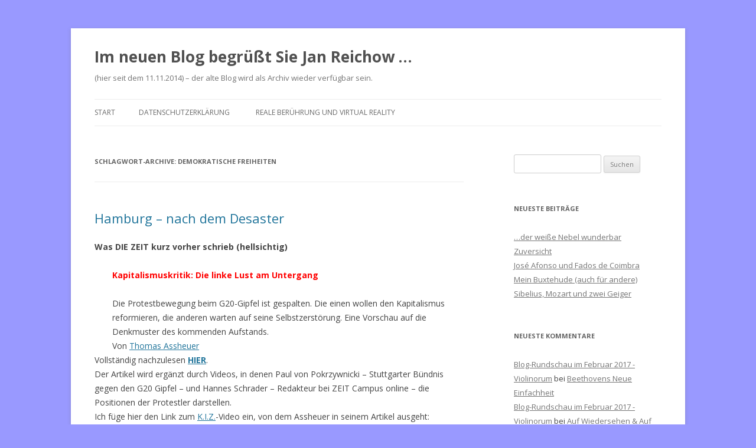

--- FILE ---
content_type: text/html; charset=UTF-8
request_url: http://s128739886.online.de/tag/demokratische-freiheiten/
body_size: 13592
content:
<!DOCTYPE html>
<!--[if IE 7]>
<html class="ie ie7" lang="de">
<![endif]-->
<!--[if IE 8]>
<html class="ie ie8" lang="de">
<![endif]-->
<!--[if !(IE 7) & !(IE 8)]><!-->
<html lang="de">
<!--<![endif]-->
<head>
<meta charset="UTF-8" />
<meta name="viewport" content="width=device-width" />
<title>demokratische Freiheiten | Im neuen Blog begrüßt Sie Jan Reichow &#8230;</title>
<link rel="profile" href="https://gmpg.org/xfn/11" />
<link rel="pingback" href="http://s128739886.online.de/xmlrpc.php">
<!--[if lt IE 9]>
<script src="http://s128739886.online.de/wp-content/themes/twentytwelve/js/html5.js?ver=3.7.0" type="text/javascript"></script>
<![endif]-->
<link rel='dns-prefetch' href='//fonts.googleapis.com' />
<link rel='dns-prefetch' href='//s.w.org' />
<link href='https://fonts.gstatic.com' crossorigin rel='preconnect' />
<link rel="alternate" type="application/rss+xml" title="Im neuen Blog begrüßt Sie Jan Reichow ... &raquo; Feed" href="http://s128739886.online.de/feed/" />
<link rel="alternate" type="application/rss+xml" title="Im neuen Blog begrüßt Sie Jan Reichow ... &raquo; Kommentar-Feed" href="http://s128739886.online.de/comments/feed/" />
<link rel="alternate" type="application/rss+xml" title="Im neuen Blog begrüßt Sie Jan Reichow ... &raquo; demokratische Freiheiten Schlagwort-Feed" href="http://s128739886.online.de/tag/demokratische-freiheiten/feed/" />
		<script type="text/javascript">
			window._wpemojiSettings = {"baseUrl":"https:\/\/s.w.org\/images\/core\/emoji\/11\/72x72\/","ext":".png","svgUrl":"https:\/\/s.w.org\/images\/core\/emoji\/11\/svg\/","svgExt":".svg","source":{"concatemoji":"http:\/\/s128739886.online.de\/wp-includes\/js\/wp-emoji-release.min.js?ver=4.9.28"}};
			!function(e,a,t){var n,r,o,i=a.createElement("canvas"),p=i.getContext&&i.getContext("2d");function s(e,t){var a=String.fromCharCode;p.clearRect(0,0,i.width,i.height),p.fillText(a.apply(this,e),0,0);e=i.toDataURL();return p.clearRect(0,0,i.width,i.height),p.fillText(a.apply(this,t),0,0),e===i.toDataURL()}function c(e){var t=a.createElement("script");t.src=e,t.defer=t.type="text/javascript",a.getElementsByTagName("head")[0].appendChild(t)}for(o=Array("flag","emoji"),t.supports={everything:!0,everythingExceptFlag:!0},r=0;r<o.length;r++)t.supports[o[r]]=function(e){if(!p||!p.fillText)return!1;switch(p.textBaseline="top",p.font="600 32px Arial",e){case"flag":return s([55356,56826,55356,56819],[55356,56826,8203,55356,56819])?!1:!s([55356,57332,56128,56423,56128,56418,56128,56421,56128,56430,56128,56423,56128,56447],[55356,57332,8203,56128,56423,8203,56128,56418,8203,56128,56421,8203,56128,56430,8203,56128,56423,8203,56128,56447]);case"emoji":return!s([55358,56760,9792,65039],[55358,56760,8203,9792,65039])}return!1}(o[r]),t.supports.everything=t.supports.everything&&t.supports[o[r]],"flag"!==o[r]&&(t.supports.everythingExceptFlag=t.supports.everythingExceptFlag&&t.supports[o[r]]);t.supports.everythingExceptFlag=t.supports.everythingExceptFlag&&!t.supports.flag,t.DOMReady=!1,t.readyCallback=function(){t.DOMReady=!0},t.supports.everything||(n=function(){t.readyCallback()},a.addEventListener?(a.addEventListener("DOMContentLoaded",n,!1),e.addEventListener("load",n,!1)):(e.attachEvent("onload",n),a.attachEvent("onreadystatechange",function(){"complete"===a.readyState&&t.readyCallback()})),(n=t.source||{}).concatemoji?c(n.concatemoji):n.wpemoji&&n.twemoji&&(c(n.twemoji),c(n.wpemoji)))}(window,document,window._wpemojiSettings);
		</script>
		<style type="text/css">
img.wp-smiley,
img.emoji {
	display: inline !important;
	border: none !important;
	box-shadow: none !important;
	height: 1em !important;
	width: 1em !important;
	margin: 0 .07em !important;
	vertical-align: -0.1em !important;
	background: none !important;
	padding: 0 !important;
}
</style>
<link rel='stylesheet' id='twentytwelve-fonts-css'  href='https://fonts.googleapis.com/css?family=Open+Sans%3A400italic%2C700italic%2C400%2C700&#038;subset=latin%2Clatin-ext&#038;display=fallback' type='text/css' media='all' />
<link rel='stylesheet' id='twentytwelve-style-css'  href='http://s128739886.online.de/wp-content/themes/twentytwelve/style.css?ver=20221101' type='text/css' media='all' />
<link rel='stylesheet' id='twentytwelve-block-style-css'  href='http://s128739886.online.de/wp-content/themes/twentytwelve/css/blocks.css?ver=20190406' type='text/css' media='all' />
<!--[if lt IE 9]>
<link rel='stylesheet' id='twentytwelve-ie-css'  href='http://s128739886.online.de/wp-content/themes/twentytwelve/css/ie.css?ver=20150214' type='text/css' media='all' />
<![endif]-->
<script type='text/javascript' src='http://s128739886.online.de/wp-includes/js/jquery/jquery.js?ver=1.12.4'></script>
<script type='text/javascript' src='http://s128739886.online.de/wp-includes/js/jquery/jquery-migrate.min.js?ver=1.4.1'></script>
<link rel='https://api.w.org/' href='http://s128739886.online.de/wp-json/' />
<link rel="EditURI" type="application/rsd+xml" title="RSD" href="http://s128739886.online.de/xmlrpc.php?rsd" />
<link rel="wlwmanifest" type="application/wlwmanifest+xml" href="http://s128739886.online.de/wp-includes/wlwmanifest.xml" /> 
<meta name="generator" content="WordPress 4.9.28" />
		<style type="text/css">.recentcomments a{display:inline !important;padding:0 !important;margin:0 !important;}</style>
		<style type="text/css" id="custom-background-css">
body.custom-background { background-color: #9999ff; }
</style>
</head>

<body class="archive tag tag-demokratische-freiheiten tag-1741 custom-background custom-font-enabled single-author">
<div id="page" class="hfeed site">
	<header id="masthead" class="site-header">
		<hgroup>
			<h1 class="site-title"><a href="http://s128739886.online.de/" title="Im neuen Blog begrüßt Sie Jan Reichow &#8230;" rel="home">Im neuen Blog begrüßt Sie Jan Reichow &#8230;</a></h1>
			<h2 class="site-description">(hier seit dem 11.11.2014) &#8211; der alte Blog wird als Archiv wieder verfügbar sein.</h2>
		</hgroup>

		<nav id="site-navigation" class="main-navigation">
			<button class="menu-toggle">Menü</button>
			<a class="assistive-text" href="#content" title="Zum Inhalt springen">Zum Inhalt springen</a>
			<div class="nav-menu"><ul>
<li ><a href="http://s128739886.online.de/">Start</a></li><li class="page_item page-item-44849"><a href="http://s128739886.online.de/datenschutzerklaerung/">Datenschutzerklärung</a></li>
<li class="page_item page-item-7256"><a href="http://s128739886.online.de/reale-beruehrung-und-virtual-reality/">Reale Berührung und Virtual Reality</a></li>
</ul></div>
		</nav><!-- #site-navigation -->

			</header><!-- #masthead -->

	<div id="main" class="wrapper">

	<section id="primary" class="site-content">
		<div id="content" role="main">

					<header class="archive-header">
				<h1 class="archive-title">
				Schlagwort-Archive: <span>demokratische Freiheiten</span>				</h1>

						</header><!-- .archive-header -->

			
	<article id="post-14217" class="post-14217 post type-post status-publish format-standard hentry category-allgemeines category-gesellschaft category-medien category-politik category-soziologie tag-demokratische-freiheiten tag-demonstrationen tag-gewalt tag-protest">
				<header class="entry-header">
			
						<h1 class="entry-title">
				<a href="http://s128739886.online.de/hamburg-nach-dem-desaster/" rel="bookmark">Hamburg &#8211; nach dem Desaster</a>
			</h1>
								</header><!-- .entry-header -->

				<div class="entry-content">
			<p><strong>Was DIE ZEIT kurz vorher schrieb (hellsichtig)</strong></p>
<p style="padding-left: 30px;"><span style="color: #ff0000;"><strong><span class="article-heading__kicker">Kapitalismuskritik</span><span class="visually-hidden">: </span><span class="article-heading__title">Die linke Lust am Untergang</span></strong></span></p>
<div>
<div>
<div>
<div style="padding-left: 30px;">Die Protestbewegung beim G20-Gipfel ist gespalten. Die einen wollen den Kapitalismus reformieren, die anderen warten auf seine Selbstzerstörung. Eine Vorschau auf die Denkmuster des kommenden Aufstands.</div>
<div style="padding-left: 30px;" data-ct-row="author">Von <a href="http://www.zeit.de/autoren/A/Thomas_Assheuer/index.xml" rel="author" data-ct-column="1_of_1" data-ct-subcolumn="false">Thomas Assheuer</a></div>
</div>
</div>
</div>
<div class="byline" data-ct-row="author"></div>
<div class="byline" data-ct-row="author">Vollständig nachzulesen <strong><a href="http://www.zeit.de/2017/28/kapitalismuskritik-g20-proteste-linke-marxismus" target="_blank">HIER</a></strong>.</div>
<div class="byline" data-ct-row="author"></div>
<div class="byline" data-ct-row="author">Der Artikel wird ergänzt durch Videos, in denen Paul von Pokrzywnicki &#8211; Stuttgarter Bündnis gegen den G20 Gipfel &#8211; und Hannes Schrader &#8211; Redakteur bei ZEIT Campus online &#8211; die Positionen der Protestler darstellen.</div>
<div class="byline" data-ct-row="author"></div>
<div class="byline" data-ct-row="author">Ich füge hier den Link zum <a href="https://de.wikipedia.org/wiki/K.I.Z" target="_blank">K.I.Z.</a>-Video ein, von dem Assheuer in seinem Artikel ausgeht:</div>
<div class="byline" data-ct-row="author"></div>
<div class="byline" data-ct-row="author"><a href="https://www.youtube.com/watch?v=XTPGpBBwt1w" target="_blank">HIER</a> also: &#8222;Hurra, die Welt geht unter&#8220;</div>
<div class="byline" data-ct-row="author"></div>
<div class="byline" data-ct-row="author"></div>
<div class="byline" data-ct-row="author">Man kann sich zur Prüfung stundenlang Demonstrationen auf youtube anschauen und versuchen, sich ein Bild zu machen: <a href="https://www.youtube.com/watch?v=HXYZQ-xHOxw" target="_blank">Hier</a> beginnend am 6. Juli, nach Belieben zahlreiche weitere Videos&#8230;</div>
<div class="byline" data-ct-row="author"></div>
<div class="byline" data-ct-row="author">***</div>
<div class="byline" data-ct-row="author"></div>
<div class="byline" data-ct-row="author">Und dann zurück zum Artikel: Kapitalismuskritik (s.o.). Gründlicher lesen, insbesondere zu <a href="https://de.wikipedia.org/wiki/Slavoj_%C5%BDi%C5%BEek" target="_blank">Slavo Žižek</a> und <a href="https://de.wikipedia.org/wiki/Alain_Badiou" target="_blank">Alain Badiou</a>.</div>
<div class="byline" data-ct-row="author"></div>
<div class="byline" data-ct-row="author"></div>
<div class="byline" data-ct-row="author">***</div>
<div class="byline" data-ct-row="author"></div>
<div class="byline" data-ct-row="author"></div>
<div class="byline" data-ct-row="author">In der ARD-Sendung ttt Titel Thesen Temperamente gab es am 9.7.17 einen Beitrag von Ulf Kalckreuth; darin wurde der Soziologe <a href="https://de.wikipedia.org/wiki/Harald_Welzer">Harald Welzer</a> um seine Meinung zu den Hamburger Demonstrationen (der Macht und der Proteste gegen die Mächtigen) befragt. Die Antworten entnehme ich den Internetseiten der Sendung (<a href="http://www.daserste.de/information/wissen-kultur/ttt/sendung/sendung-vom-09072017-106.html">hier</a>). Ich finde es sind Aphorismen, über die man nachdenken kann.</div>
<div class="byline" data-ct-row="author"></div>
<div class="byline" data-ct-row="author">
<div class="clearMe"></div>
<div class="clearMe"><strong>Harald Welzer:</strong></div>
<div class="clearMe"></div>
<p class="text small">&#8222;Es ist doch schwer zu vermitteln, worin jetzt der praktische, der politische Wert und sogar auch der symbolische Wert liegt, dass diese Leute sich regelmäßig unter höchstem Sicherheitsaufwand, unter höchster medialer Inszenierung, unter höchster Gefahrenstufe zusammensetzen, um hinterher, sagen wir mal, ein steiles Bild vor irgendeiner steilen Kulisse zu haben.&#8220;</p>
<p class="text small">&#8222;Man muss ja sehen, dass dieses Treffen auch den symbolischen Charakter hat, dass hier wirtschaftliche Vorteile unter 20 selbsternannten Partnern ausgehandelt werden, ja&#8230; Und alle anderen sind außen vor. Man verteilt bei G20 den Kuchen, und zwar ohne diejenigen, die die Backzutaten liefern.&#8220;</p>
<p class="text small">&#8222;Das ist so eine Rechnung, die so aussieht: Wir üben Gewalt aus, weil andere auch Gewalt ausüben, und wir sagen sogar, die Gewaltausübung der anderen ist schlimmer als unsere, deshalb ist unsere legitim – funktioniert in einem Rechtsstaat nicht, weil im Rechtsstaat gibt es ein Gewaltmonopol und jenseits der legitimen Inhaber dieses Monopols darf niemand Gewalt ausüben – Punkt.&#8220;</p>
<p class="text small">&#8222;Generell finde ich, es ist ein sehr starker Protest und der Protest ist deswegen sehr stark, weil er sehr divers ist. Weil er sehr vielfältig ist und weil er teilweise sehr witzig oder ästhetisch anspruchsvoll ist.&#8220;</p>
<div class="clearMe"><strong>Zitat einer Aktivistin:</strong></div>
<div class="clearMe"></div>
<p class="text small"><em>&#8222;Wir können nicht darauf warten, dass die Machthaber dieser Welt eine Veränderung anstoßen, wir müssen das selber in die Hand nehmen – und jetzt ist die Zeit dafür.&#8220;</em></p>
<div class="clearMe"><strong>Harald Welzer:</strong></div>
<div class="clearMe"></div>
<p class="text small">&#8222;Was ich eigentlich super finde an heutigen Protestformen ist tatsächlich die Vielfältigkeit und ich finde das ist eigentlich ein Zeichen dafür, dass wir mittlerweile wieder eine jüngere Generation haben, die ihre Formen sucht, in denen sie Kritik an der Gesellschaft zum Ausdruck bringen können.&#8220;</p>
<p class="text small">&#8222;Was man hinter dieser Suchbewegung sehen kann, ist die Formierung einer repolitisierten Generation.&#8220;</p>
<p class="text small">&#8222;Soziale Bewegungen werden dann mächtig und erfolgreich, wenn in anderen gesellschaftlichen Gruppen die Anliegen übernommen werden. Also Protest wird immer dann erfolgreich, wenn er alle gesellschaftlichen Gruppen durchdringt.&#8220;</p>
<p class="text small">&#8222;Es ist im Moment extrem viel Bewegung, obwohl von außen betrachtet es so aussieht, als sei alles so starr wie nie zuvor. Das ist immer das beste Zeichen dafür, dass es gleich irgendwie losgeht.&#8220;</p>
<div class="clearMe"> Bericht: Ulf Kalkreuth</div>
</div>
<div class="clearMe"></div>
<div class="clearMe"></div>
<div class="clearMe">***</div>
<div class="clearMe"></div>
<div class="clearMe"></div>
<div class="clearMe">All dies dient keinesfalls dazu, Sie, liebe Blog-Leserinnen und -Leser, zu überreden, mit einer bestimmten Ansicht zu sympathisieren, eine andere zu verabscheuen.</div>
<div class="clearMe"></div>
<div class="clearMe">Sondern vor allem dazu, mich selbst (und andere) in eine innere Bewegung zu versetzen, die man zuweilen als <em>Denken</em> erfährt. Auch wenn man geneigt ist, mit Spontan-Reaktionen vorlieb zu nehmen und diese für authentische Meinungsäußerungen zu halten. (Wie es mir zum Beispiel oft passiert.)</div>
<div class="clearMe"></div>
<div class="clearMe">***</div>
<div class="clearMe"></div>
<div class="clearMe">Und nun? Wieder zurück zum Artikel: Kapitalismuskritik (s.o.). Einfach gründlicher lesen!</div>
<div class="clearMe"></div>
<div class="clearMe"></div>
<div class="clearMe">***</div>
<div class="clearMe"></div>
<div class="clearMe"><strong>Nachtrag 13.07.2017 </strong></div>
<div class="clearMe"><strong>Zur weiteren Meinungsbildung zu empfehlen:</strong></div>
<div class="clearMe"></div>
<div class="clearMe"><span style="color: #ff0000;">Maischberger</span> (gestern und in verschiedenen Wiederholungen) siehe<strong> <a href="http://www.daserste.de/unterhaltung/talk/maischberger/sendung/gewalt-in-hamburg-warum-versagt-der-staat-100.html">HIER</a> </strong></div>
<p>Ebenso erste Berichte über die Sendung: <a href="http://www.spiegel.de/kultur/tv/sandra-maischberger-wolfgang-bosbach-verlaesst-veraergert-das-studio-a-1157481.html">hier</a> (Spiegel) und <a href="http://www.faz.net/aktuell/feuilleton/medien/tv-kritik/tv-kritik-maischberger-ohne-wolfgang-bosbach-15104008.html">hier</a> (FAZ).</p>
					</div><!-- .entry-content -->
		
		<footer class="entry-meta">
			Dieser Beitrag wurde am <a href="http://s128739886.online.de/hamburg-nach-dem-desaster/" title="8:52 p.m." rel="bookmark"><time class="entry-date" datetime="2017-07-10T20:52:27+00:00">10. Juli 2017</time></a><span class="by-author"> von <span class="author vcard"><a class="url fn n" href="http://s128739886.online.de/author/jr/" title="Alle Beiträge von JR anzeigen" rel="author">JR</a></span></span> in <a href="http://s128739886.online.de/category/allgemeines/" rel="category tag">Allgemeines</a>, <a href="http://s128739886.online.de/category/gesellschaft/" rel="category tag">Gesellschaft</a>, <a href="http://s128739886.online.de/category/medien/" rel="category tag">Medien</a>, <a href="http://s128739886.online.de/category/politik/" rel="category tag">Politik</a>, <a href="http://s128739886.online.de/category/soziologie/" rel="category tag">Soziologie</a> veröffentlicht. Schlagworte: <a href="http://s128739886.online.de/tag/demokratische-freiheiten/" rel="tag">demokratische Freiheiten</a>, <a href="http://s128739886.online.de/tag/demonstrationen/" rel="tag">Demonstrationen</a>, <a href="http://s128739886.online.de/tag/gewalt/" rel="tag">Gewalt</a>, <a href="http://s128739886.online.de/tag/protest/" rel="tag">Protest</a>.								</footer><!-- .entry-meta -->
	</article><!-- #post -->

		
		</div><!-- #content -->
	</section><!-- #primary -->


			<div id="secondary" class="widget-area" role="complementary">
			<aside id="search-2" class="widget widget_search"><form role="search" method="get" id="searchform" class="searchform" action="http://s128739886.online.de/">
				<div>
					<label class="screen-reader-text" for="s">Suche nach:</label>
					<input type="text" value="" name="s" id="s" />
					<input type="submit" id="searchsubmit" value="Suchen" />
				</div>
			</form></aside>		<aside id="recent-posts-2" class="widget widget_recent_entries">		<h3 class="widget-title">Neueste Beiträge</h3>		<ul>
											<li>
					<a href="http://s128739886.online.de/der-weisse-nebel-wunderbar/">&#8230;der weiße Nebel wunderbar</a>
									</li>
											<li>
					<a href="http://s128739886.online.de/zuversicht/">Zuversicht</a>
									</li>
											<li>
					<a href="http://s128739886.online.de/jose-afonso-und-fado/">José Afonso und Fados de Coimbra</a>
									</li>
											<li>
					<a href="http://s128739886.online.de/mein-buxtehude-auch-fuer-andere/">Mein Buxtehude (auch für andere)</a>
									</li>
											<li>
					<a href="http://s128739886.online.de/sibelius-mozart-und-zwei-geiger/">Sibelius, Mozart und zwei Geiger</a>
									</li>
					</ul>
		</aside><aside id="recent-comments-2" class="widget widget_recent_comments"><h3 class="widget-title">Neueste Kommentare</h3><ul id="recentcomments"><li class="recentcomments"><span class="comment-author-link"><a href='http://violinorum.staging-development.com/de/blog-rundschau-im-februar-2017/' rel='external nofollow' class='url'>Blog-Rundschau im Februar 2017 - Violinorum</a></span> bei <a href="http://s128739886.online.de/beethovens-neue-einfachheit/#comment-4">Beethovens Neue Einfachheit</a></li><li class="recentcomments"><span class="comment-author-link"><a href='http://violinorum.de/blog-rundschau-im-februar-2017/' rel='external nofollow' class='url'>Blog-Rundschau im Februar 2017 - Violinorum</a></span> bei <a href="http://s128739886.online.de/auf-wiedersehen-und-auf-wiederhoeren/#comment-3">Auf Wiedersehen &#038; Auf Wiederhören!</a></li><li class="recentcomments"><span class="comment-author-link"><a href='http://violinorum.de/blog-rundschau-im-februar-2017/' rel='external nofollow' class='url'>Blog-Rundschau im Februar 2017 - Violinorum</a></span> bei <a href="http://s128739886.online.de/aktuelle-motivation/#comment-2">Aktuelle Motivation</a></li></ul></aside><aside id="archives-2" class="widget widget_archive"><h3 class="widget-title">Archiv</h3>		<ul>
			<li><a href='http://s128739886.online.de/2025/04/'>April 2025</a></li>
	<li><a href='http://s128739886.online.de/2025/03/'>März 2025</a></li>
	<li><a href='http://s128739886.online.de/2025/02/'>Februar 2025</a></li>
	<li><a href='http://s128739886.online.de/2025/01/'>Januar 2025</a></li>
	<li><a href='http://s128739886.online.de/2024/12/'>Dezember 2024</a></li>
	<li><a href='http://s128739886.online.de/2024/11/'>November 2024</a></li>
	<li><a href='http://s128739886.online.de/2024/10/'>Oktober 2024</a></li>
	<li><a href='http://s128739886.online.de/2024/09/'>September 2024</a></li>
	<li><a href='http://s128739886.online.de/2024/08/'>August 2024</a></li>
	<li><a href='http://s128739886.online.de/2024/07/'>Juli 2024</a></li>
	<li><a href='http://s128739886.online.de/2024/06/'>Juni 2024</a></li>
	<li><a href='http://s128739886.online.de/2024/05/'>Mai 2024</a></li>
	<li><a href='http://s128739886.online.de/2024/04/'>April 2024</a></li>
	<li><a href='http://s128739886.online.de/2024/03/'>März 2024</a></li>
	<li><a href='http://s128739886.online.de/2024/02/'>Februar 2024</a></li>
	<li><a href='http://s128739886.online.de/2024/01/'>Januar 2024</a></li>
	<li><a href='http://s128739886.online.de/2023/12/'>Dezember 2023</a></li>
	<li><a href='http://s128739886.online.de/2023/11/'>November 2023</a></li>
	<li><a href='http://s128739886.online.de/2023/10/'>Oktober 2023</a></li>
	<li><a href='http://s128739886.online.de/2023/09/'>September 2023</a></li>
	<li><a href='http://s128739886.online.de/2023/08/'>August 2023</a></li>
	<li><a href='http://s128739886.online.de/2023/07/'>Juli 2023</a></li>
	<li><a href='http://s128739886.online.de/2023/06/'>Juni 2023</a></li>
	<li><a href='http://s128739886.online.de/2023/05/'>Mai 2023</a></li>
	<li><a href='http://s128739886.online.de/2023/04/'>April 2023</a></li>
	<li><a href='http://s128739886.online.de/2023/03/'>März 2023</a></li>
	<li><a href='http://s128739886.online.de/2023/02/'>Februar 2023</a></li>
	<li><a href='http://s128739886.online.de/2023/01/'>Januar 2023</a></li>
	<li><a href='http://s128739886.online.de/2022/12/'>Dezember 2022</a></li>
	<li><a href='http://s128739886.online.de/2022/11/'>November 2022</a></li>
	<li><a href='http://s128739886.online.de/2022/10/'>Oktober 2022</a></li>
	<li><a href='http://s128739886.online.de/2022/09/'>September 2022</a></li>
	<li><a href='http://s128739886.online.de/2022/08/'>August 2022</a></li>
	<li><a href='http://s128739886.online.de/2022/07/'>Juli 2022</a></li>
	<li><a href='http://s128739886.online.de/2022/06/'>Juni 2022</a></li>
	<li><a href='http://s128739886.online.de/2022/05/'>Mai 2022</a></li>
	<li><a href='http://s128739886.online.de/2022/04/'>April 2022</a></li>
	<li><a href='http://s128739886.online.de/2022/03/'>März 2022</a></li>
	<li><a href='http://s128739886.online.de/2022/02/'>Februar 2022</a></li>
	<li><a href='http://s128739886.online.de/2022/01/'>Januar 2022</a></li>
	<li><a href='http://s128739886.online.de/2021/12/'>Dezember 2021</a></li>
	<li><a href='http://s128739886.online.de/2021/11/'>November 2021</a></li>
	<li><a href='http://s128739886.online.de/2021/10/'>Oktober 2021</a></li>
	<li><a href='http://s128739886.online.de/2021/09/'>September 2021</a></li>
	<li><a href='http://s128739886.online.de/2021/08/'>August 2021</a></li>
	<li><a href='http://s128739886.online.de/2021/07/'>Juli 2021</a></li>
	<li><a href='http://s128739886.online.de/2021/06/'>Juni 2021</a></li>
	<li><a href='http://s128739886.online.de/2021/05/'>Mai 2021</a></li>
	<li><a href='http://s128739886.online.de/2021/04/'>April 2021</a></li>
	<li><a href='http://s128739886.online.de/2021/03/'>März 2021</a></li>
	<li><a href='http://s128739886.online.de/2021/02/'>Februar 2021</a></li>
	<li><a href='http://s128739886.online.de/2021/01/'>Januar 2021</a></li>
	<li><a href='http://s128739886.online.de/2020/12/'>Dezember 2020</a></li>
	<li><a href='http://s128739886.online.de/2020/11/'>November 2020</a></li>
	<li><a href='http://s128739886.online.de/2020/10/'>Oktober 2020</a></li>
	<li><a href='http://s128739886.online.de/2020/09/'>September 2020</a></li>
	<li><a href='http://s128739886.online.de/2020/08/'>August 2020</a></li>
	<li><a href='http://s128739886.online.de/2020/07/'>Juli 2020</a></li>
	<li><a href='http://s128739886.online.de/2020/06/'>Juni 2020</a></li>
	<li><a href='http://s128739886.online.de/2020/05/'>Mai 2020</a></li>
	<li><a href='http://s128739886.online.de/2020/04/'>April 2020</a></li>
	<li><a href='http://s128739886.online.de/2020/03/'>März 2020</a></li>
	<li><a href='http://s128739886.online.de/2020/02/'>Februar 2020</a></li>
	<li><a href='http://s128739886.online.de/2020/01/'>Januar 2020</a></li>
	<li><a href='http://s128739886.online.de/2019/12/'>Dezember 2019</a></li>
	<li><a href='http://s128739886.online.de/2019/11/'>November 2019</a></li>
	<li><a href='http://s128739886.online.de/2019/10/'>Oktober 2019</a></li>
	<li><a href='http://s128739886.online.de/2019/09/'>September 2019</a></li>
	<li><a href='http://s128739886.online.de/2019/08/'>August 2019</a></li>
	<li><a href='http://s128739886.online.de/2019/07/'>Juli 2019</a></li>
	<li><a href='http://s128739886.online.de/2019/06/'>Juni 2019</a></li>
	<li><a href='http://s128739886.online.de/2019/05/'>Mai 2019</a></li>
	<li><a href='http://s128739886.online.de/2019/04/'>April 2019</a></li>
	<li><a href='http://s128739886.online.de/2019/03/'>März 2019</a></li>
	<li><a href='http://s128739886.online.de/2019/02/'>Februar 2019</a></li>
	<li><a href='http://s128739886.online.de/2019/01/'>Januar 2019</a></li>
	<li><a href='http://s128739886.online.de/2018/12/'>Dezember 2018</a></li>
	<li><a href='http://s128739886.online.de/2018/11/'>November 2018</a></li>
	<li><a href='http://s128739886.online.de/2018/10/'>Oktober 2018</a></li>
	<li><a href='http://s128739886.online.de/2018/09/'>September 2018</a></li>
	<li><a href='http://s128739886.online.de/2018/08/'>August 2018</a></li>
	<li><a href='http://s128739886.online.de/2018/07/'>Juli 2018</a></li>
	<li><a href='http://s128739886.online.de/2018/06/'>Juni 2018</a></li>
	<li><a href='http://s128739886.online.de/2018/05/'>Mai 2018</a></li>
	<li><a href='http://s128739886.online.de/2018/04/'>April 2018</a></li>
	<li><a href='http://s128739886.online.de/2018/03/'>März 2018</a></li>
	<li><a href='http://s128739886.online.de/2018/02/'>Februar 2018</a></li>
	<li><a href='http://s128739886.online.de/2018/01/'>Januar 2018</a></li>
	<li><a href='http://s128739886.online.de/2017/12/'>Dezember 2017</a></li>
	<li><a href='http://s128739886.online.de/2017/11/'>November 2017</a></li>
	<li><a href='http://s128739886.online.de/2017/10/'>Oktober 2017</a></li>
	<li><a href='http://s128739886.online.de/2017/09/'>September 2017</a></li>
	<li><a href='http://s128739886.online.de/2017/08/'>August 2017</a></li>
	<li><a href='http://s128739886.online.de/2017/07/'>Juli 2017</a></li>
	<li><a href='http://s128739886.online.de/2017/06/'>Juni 2017</a></li>
	<li><a href='http://s128739886.online.de/2017/05/'>Mai 2017</a></li>
	<li><a href='http://s128739886.online.de/2017/04/'>April 2017</a></li>
	<li><a href='http://s128739886.online.de/2017/03/'>März 2017</a></li>
	<li><a href='http://s128739886.online.de/2017/02/'>Februar 2017</a></li>
	<li><a href='http://s128739886.online.de/2017/01/'>Januar 2017</a></li>
	<li><a href='http://s128739886.online.de/2016/12/'>Dezember 2016</a></li>
	<li><a href='http://s128739886.online.de/2016/11/'>November 2016</a></li>
	<li><a href='http://s128739886.online.de/2016/10/'>Oktober 2016</a></li>
	<li><a href='http://s128739886.online.de/2016/09/'>September 2016</a></li>
	<li><a href='http://s128739886.online.de/2016/08/'>August 2016</a></li>
	<li><a href='http://s128739886.online.de/2016/07/'>Juli 2016</a></li>
	<li><a href='http://s128739886.online.de/2016/06/'>Juni 2016</a></li>
	<li><a href='http://s128739886.online.de/2016/05/'>Mai 2016</a></li>
	<li><a href='http://s128739886.online.de/2016/04/'>April 2016</a></li>
	<li><a href='http://s128739886.online.de/2016/03/'>März 2016</a></li>
	<li><a href='http://s128739886.online.de/2016/02/'>Februar 2016</a></li>
	<li><a href='http://s128739886.online.de/2016/01/'>Januar 2016</a></li>
	<li><a href='http://s128739886.online.de/2015/12/'>Dezember 2015</a></li>
	<li><a href='http://s128739886.online.de/2015/11/'>November 2015</a></li>
	<li><a href='http://s128739886.online.de/2015/10/'>Oktober 2015</a></li>
	<li><a href='http://s128739886.online.de/2015/09/'>September 2015</a></li>
	<li><a href='http://s128739886.online.de/2015/08/'>August 2015</a></li>
	<li><a href='http://s128739886.online.de/2015/07/'>Juli 2015</a></li>
	<li><a href='http://s128739886.online.de/2015/06/'>Juni 2015</a></li>
	<li><a href='http://s128739886.online.de/2015/05/'>Mai 2015</a></li>
	<li><a href='http://s128739886.online.de/2015/04/'>April 2015</a></li>
	<li><a href='http://s128739886.online.de/2015/03/'>März 2015</a></li>
	<li><a href='http://s128739886.online.de/2015/02/'>Februar 2015</a></li>
	<li><a href='http://s128739886.online.de/2015/01/'>Januar 2015</a></li>
	<li><a href='http://s128739886.online.de/2014/12/'>Dezember 2014</a></li>
	<li><a href='http://s128739886.online.de/2014/11/'>November 2014</a></li>
		</ul>
		</aside><aside id="categories-2" class="widget widget_categories"><h3 class="widget-title">Kategorien</h3>		<ul>
	<li class="cat-item cat-item-2373"><a href="http://s128739886.online.de/category/afghanistan/" >Afghanistan</a>
<ul class='children'>
	<li class="cat-item cat-item-4466"><a href="http://s128739886.online.de/category/afghanistan/aethiopien/" >Äthiopien</a>
</li>
</ul>
</li>
	<li class="cat-item cat-item-508"><a href="http://s128739886.online.de/category/afrika/" >Afrika</a>
</li>
	<li class="cat-item cat-item-3567"><a href="http://s128739886.online.de/category/aegypten/" >Ägypten</a>
<ul class='children'>
	<li class="cat-item cat-item-4735"><a href="http://s128739886.online.de/category/aegypten/sport-aegypten/" >Sport</a>
</li>
</ul>
</li>
	<li class="cat-item cat-item-2122"><a href="http://s128739886.online.de/category/akustische-kunst/" >Akustische Kunst</a>
</li>
	<li class="cat-item cat-item-1"><a href="http://s128739886.online.de/category/allgemeines/" >Allgemeines</a>
<ul class='children'>
	<li class="cat-item cat-item-20"><a href="http://s128739886.online.de/category/allgemeines/taegliches/" >Tägliches</a>
</li>
	<li class="cat-item cat-item-21"><a href="http://s128739886.online.de/category/allgemeines/verstreutes/" >Verstreutes</a>
</li>
</ul>
</li>
	<li class="cat-item cat-item-1337"><a href="http://s128739886.online.de/category/alte-musik/" >Alte Musik</a>
</li>
	<li class="cat-item cat-item-4509"><a href="http://s128739886.online.de/category/alter/" >Alter</a>
</li>
	<li class="cat-item cat-item-4429"><a href="http://s128739886.online.de/category/amerika/" >Amerika</a>
</li>
	<li class="cat-item cat-item-4301"><a href="http://s128739886.online.de/category/anthropologie/" >Anthropologie</a>
</li>
	<li class="cat-item cat-item-1638"><a href="http://s128739886.online.de/category/antike-der-roemer/" >Antike der Römer</a>
</li>
	<li class="cat-item cat-item-736"><a href="http://s128739886.online.de/category/antikes-griechenland/" >Antikes Griechenland</a>
</li>
	<li class="cat-item cat-item-331"><a href="http://s128739886.online.de/category/arabische-welt/" >Arabische Welt</a>
</li>
	<li class="cat-item cat-item-3566"><a href="http://s128739886.online.de/category/archaeologie/" >Archäologie</a>
</li>
	<li class="cat-item cat-item-1433"><a href="http://s128739886.online.de/category/architektur/" >Architektur</a>
</li>
	<li class="cat-item cat-item-3294"><a href="http://s128739886.online.de/category/asien/" >Asien</a>
</li>
	<li class="cat-item cat-item-2924"><a href="http://s128739886.online.de/category/bali/" >Bali</a>
</li>
	<li class="cat-item cat-item-3728"><a href="http://s128739886.online.de/category/barock/" >Barock</a>
</li>
	<li class="cat-item cat-item-3057"><a href="http://s128739886.online.de/category/bildende-kunst/" >Bildende Kunst</a>
</li>
	<li class="cat-item cat-item-4217"><a href="http://s128739886.online.de/category/bildende-kunst-plastik/" >Bildende Kunst (Plastik)</a>
</li>
	<li class="cat-item cat-item-4750"><a href="http://s128739886.online.de/category/bildung/" >Bildung</a>
</li>
	<li class="cat-item cat-item-1093"><a href="http://s128739886.online.de/category/brasilien/" >Brasilien</a>
</li>
	<li class="cat-item cat-item-4913"><a href="http://s128739886.online.de/category/chanson/" >Chanson</a>
</li>
	<li class="cat-item cat-item-1812"><a href="http://s128739886.online.de/category/china/" >China</a>
</li>
	<li class="cat-item cat-item-2052"><a href="http://s128739886.online.de/category/digitalisierung/" >Digitalisierung</a>
</li>
	<li class="cat-item cat-item-2324"><a href="http://s128739886.online.de/category/drama/" >Drama</a>
</li>
	<li class="cat-item cat-item-320"><a href="http://s128739886.online.de/category/ethnologie/" >Ethnologie</a>
</li>
	<li class="cat-item cat-item-1217"><a href="http://s128739886.online.de/category/evolution/" >Evolution</a>
</li>
	<li class="cat-item cat-item-1252"><a href="http://s128739886.online.de/category/film/" >Film</a>
</li>
	<li class="cat-item cat-item-4777"><a href="http://s128739886.online.de/category/finnland/" >Finnland</a>
</li>
	<li class="cat-item cat-item-2969"><a href="http://s128739886.online.de/category/florale-muster/" >Florale Muster</a>
</li>
	<li class="cat-item cat-item-4675"><a href="http://s128739886.online.de/category/floete/" >Flöte</a>
</li>
	<li class="cat-item cat-item-1860"><a href="http://s128739886.online.de/category/frankreich/" >Frankreich</a>
</li>
	<li class="cat-item cat-item-3438"><a href="http://s128739886.online.de/category/frauen/" >Frauen</a>
</li>
	<li class="cat-item cat-item-4272"><a href="http://s128739886.online.de/category/fruehgeschichte/" >Frühgeschichte</a>
</li>
	<li class="cat-item cat-item-22"><a href="http://s128739886.online.de/category/funde/" >Funde</a>
</li>
	<li class="cat-item cat-item-5060"><a href="http://s128739886.online.de/category/gefuehl/" >Gefühl</a>
</li>
	<li class="cat-item cat-item-3058"><a href="http://s128739886.online.de/category/genter-altar-nach-restaurierung/" >Genter Altar nach Restaurierung</a>
</li>
	<li class="cat-item cat-item-222"><a href="http://s128739886.online.de/category/geschichte/" >Geschichte</a>
</li>
	<li class="cat-item cat-item-812"><a href="http://s128739886.online.de/category/gesellschaft/" >Gesellschaft</a>
</li>
	<li class="cat-item cat-item-3872"><a href="http://s128739886.online.de/category/gespraech/" >Gespräch</a>
</li>
	<li class="cat-item cat-item-3929"><a href="http://s128739886.online.de/category/gewalt/" >Gewalt</a>
</li>
	<li class="cat-item cat-item-2369"><a href="http://s128739886.online.de/category/globalisierung/" >Globalisierung</a>
</li>
	<li class="cat-item cat-item-4993"><a href="http://s128739886.online.de/category/grafik/" >Grafik</a>
</li>
	<li class="cat-item cat-item-4608"><a href="http://s128739886.online.de/category/griechenland/" >Griechenland</a>
</li>
	<li class="cat-item cat-item-4252"><a href="http://s128739886.online.de/category/griechisches-altertum/" >Griechisches Altertum</a>
</li>
	<li class="cat-item cat-item-3336"><a href="http://s128739886.online.de/category/grossbritannien-england/" >Großbritannien (England)</a>
</li>
	<li class="cat-item cat-item-2964"><a href="http://s128739886.online.de/category/handwerk/" >Handwerk</a>
</li>
	<li class="cat-item cat-item-4989"><a href="http://s128739886.online.de/category/humor/" >Humor</a>
</li>
	<li class="cat-item cat-item-49"><a href="http://s128739886.online.de/category/indien/" >Indien</a>
</li>
	<li class="cat-item cat-item-2169"><a href="http://s128739886.online.de/category/indische-welt/" >Indische Welt</a>
</li>
	<li class="cat-item cat-item-3727"><a href="http://s128739886.online.de/category/instrumente/" >Instrumente</a>
</li>
	<li class="cat-item cat-item-1368"><a href="http://s128739886.online.de/category/interpretation/" >Interpretation</a>
</li>
	<li class="cat-item cat-item-1305"><a href="http://s128739886.online.de/category/iran/" >Iran</a>
</li>
	<li class="cat-item cat-item-3723"><a href="http://s128739886.online.de/category/irland/" >Irland</a>
</li>
	<li class="cat-item cat-item-4324"><a href="http://s128739886.online.de/category/islam/" >Islam</a>
</li>
	<li class="cat-item cat-item-4587"><a href="http://s128739886.online.de/category/israel/" >Israel</a>
</li>
	<li class="cat-item cat-item-3682"><a href="http://s128739886.online.de/category/italien/" >Italien</a>
</li>
	<li class="cat-item cat-item-4607"><a href="http://s128739886.online.de/category/japan/" >Japan</a>
</li>
	<li class="cat-item cat-item-3454"><a href="http://s128739886.online.de/category/jazz/" >Jazz</a>
</li>
	<li class="cat-item cat-item-4573"><a href="http://s128739886.online.de/category/journalismus/" >Journalismus</a>
</li>
	<li class="cat-item cat-item-3004"><a href="http://s128739886.online.de/category/juergen-giersch/" >Jürgen Giersch</a>
</li>
	<li class="cat-item cat-item-1137"><a href="http://s128739886.online.de/category/kammermusik/" >Kammermusik</a>
</li>
	<li class="cat-item cat-item-4089"><a href="http://s128739886.online.de/category/kindheit/" >Kindheit</a>
</li>
	<li class="cat-item cat-item-4164"><a href="http://s128739886.online.de/category/klassik/" >Klassik</a>
</li>
	<li class="cat-item cat-item-3417"><a href="http://s128739886.online.de/category/klavier/" >Klavier</a>
</li>
	<li class="cat-item cat-item-4042"><a href="http://s128739886.online.de/category/klavierspiel/" >Klavierspiel</a>
</li>
	<li class="cat-item cat-item-2788"><a href="http://s128739886.online.de/category/klima/" >Klima</a>
</li>
	<li class="cat-item cat-item-5095"><a href="http://s128739886.online.de/category/kolonialgeschichte/" >Kolonialgeschichte</a>
</li>
	<li class="cat-item cat-item-4812"><a href="http://s128739886.online.de/category/kolonialismus/" >Kolonialismus</a>
</li>
	<li class="cat-item cat-item-4930"><a href="http://s128739886.online.de/category/komik/" >Komik</a>
</li>
	<li class="cat-item cat-item-3305"><a href="http://s128739886.online.de/category/konzerte/" >Konzerte</a>
</li>
	<li class="cat-item cat-item-2863"><a href="http://s128739886.online.de/category/koerper/" >Körper</a>
</li>
	<li class="cat-item cat-item-4789"><a href="http://s128739886.online.de/category/krieg/" >Krieg</a>
</li>
	<li class="cat-item cat-item-23"><a href="http://s128739886.online.de/category/kultur/" >Kultur</a>
<ul class='children'>
	<li class="cat-item cat-item-17"><a href="http://s128739886.online.de/category/kultur/kunst/" >Kunst</a>
	<ul class='children'>
	<li class="cat-item cat-item-15"><a href="http://s128739886.online.de/category/kultur/kunst/literatur/" >Literatur</a>
</li>
	<li class="cat-item cat-item-16"><a href="http://s128739886.online.de/category/kultur/kunst/musik/" >Musik</a>
</li>
	</ul>
</li>
	<li class="cat-item cat-item-1007"><a href="http://s128739886.online.de/category/kultur/sprachen/" >Sprachen</a>
</li>
</ul>
</li>
	<li class="cat-item cat-item-1908"><a href="http://s128739886.online.de/category/liedgesang/" >Liedgesang</a>
</li>
	<li class="cat-item cat-item-2119"><a href="http://s128739886.online.de/category/literatur-2/" >Literatur</a>
</li>
	<li class="cat-item cat-item-4557"><a href="http://s128739886.online.de/category/luft/" >Luft</a>
</li>
	<li class="cat-item cat-item-1850"><a href="http://s128739886.online.de/category/lyrik/" >Lyrik</a>
</li>
	<li class="cat-item cat-item-3003"><a href="http://s128739886.online.de/category/malerei/" >Malerei</a>
</li>
	<li class="cat-item cat-item-1824"><a href="http://s128739886.online.de/category/maerchen/" >Märchen</a>
</li>
	<li class="cat-item cat-item-903"><a href="http://s128739886.online.de/category/medien/" >Medien</a>
</li>
	<li class="cat-item cat-item-2914"><a href="http://s128739886.online.de/category/medizin/" >Medizin</a>
</li>
	<li class="cat-item cat-item-2327"><a href="http://s128739886.online.de/category/melodie/" >Melodie</a>
</li>
	<li class="cat-item cat-item-1752"><a href="http://s128739886.online.de/category/mittelalter/" >Mittelalter</a>
</li>
	<li class="cat-item cat-item-2281"><a href="http://s128739886.online.de/category/mozart/" >Mozart</a>
</li>
	<li class="cat-item cat-item-4286"><a href="http://s128739886.online.de/category/musikethnologie/" >Musikethnologie</a>
</li>
	<li class="cat-item cat-item-3323"><a href="http://s128739886.online.de/category/musiklehre/" >Musiklehre</a>
</li>
	<li class="cat-item cat-item-2128"><a href="http://s128739886.online.de/category/mythologie/" >Mythologie</a>
</li>
	<li class="cat-item cat-item-24"><a href="http://s128739886.online.de/category/natur/" >Natur</a>
<ul class='children'>
	<li class="cat-item cat-item-1106"><a href="http://s128739886.online.de/category/natur/heimat/" >Heimat</a>
</li>
	<li class="cat-item cat-item-19"><a href="http://s128739886.online.de/category/natur/leben/" >Leben</a>
	<ul class='children'>
	<li class="cat-item cat-item-25"><a href="http://s128739886.online.de/category/natur/leben/biographisches/" >Biographisches</a>
</li>
	</ul>
</li>
</ul>
</li>
	<li class="cat-item cat-item-315"><a href="http://s128739886.online.de/category/naturwissenschaft/" >Naturwissenschaft</a>
<ul class='children'>
	<li class="cat-item cat-item-316"><a href="http://s128739886.online.de/category/naturwissenschaft/biologie/" >Biologie</a>
</li>
</ul>
</li>
	<li class="cat-item cat-item-4901"><a href="http://s128739886.online.de/category/nepal/" >Nepal</a>
</li>
	<li class="cat-item cat-item-1863"><a href="http://s128739886.online.de/category/neue-musik/" >Neue Musik</a>
</li>
	<li class="cat-item cat-item-4516"><a href="http://s128739886.online.de/category/neurophysiologie/" >Neurophysiologie</a>
</li>
	<li class="cat-item cat-item-1951"><a href="http://s128739886.online.de/category/ns-zeit/" >NS-Zeit</a>
</li>
	<li class="cat-item cat-item-2256"><a href="http://s128739886.online.de/category/oekologie/" >Ökologie</a>
</li>
	<li class="cat-item cat-item-2280"><a href="http://s128739886.online.de/category/oper/" >Oper</a>
</li>
	<li class="cat-item cat-item-3195"><a href="http://s128739886.online.de/category/orchester/" >Orchester</a>
</li>
	<li class="cat-item cat-item-2783"><a href="http://s128739886.online.de/category/orgel/" >Orgel</a>
</li>
	<li class="cat-item cat-item-2083"><a href="http://s128739886.online.de/category/paedagogik/" >Pädagogik</a>
</li>
	<li class="cat-item cat-item-2967"><a href="http://s128739886.online.de/category/pflanzen/" >Pflanzen</a>
</li>
	<li class="cat-item cat-item-143"><a href="http://s128739886.online.de/category/philosophie/" >Philosophie</a>
<ul class='children'>
	<li class="cat-item cat-item-317"><a href="http://s128739886.online.de/category/philosophie/aesthetik/" >Ästhetik</a>
</li>
</ul>
</li>
	<li class="cat-item cat-item-2881"><a href="http://s128739886.online.de/category/photographie/" >Photographie</a>
</li>
	<li class="cat-item cat-item-4365"><a href="http://s128739886.online.de/category/physik/" >Physik</a>
</li>
	<li class="cat-item cat-item-318"><a href="http://s128739886.online.de/category/politik/" >Politik</a>
</li>
	<li class="cat-item cat-item-1002"><a href="http://s128739886.online.de/category/pop/" >Pop</a>
</li>
	<li class="cat-item cat-item-4775"><a href="http://s128739886.online.de/category/portugal/" >Portugal</a>
</li>
	<li class="cat-item cat-item-18"><a href="http://s128739886.online.de/category/presse/" >Presse</a>
</li>
	<li class="cat-item cat-item-370"><a href="http://s128739886.online.de/category/psychologie/" >Psychologie</a>
</li>
	<li class="cat-item cat-item-2282"><a href="http://s128739886.online.de/category/regietheater/" >Regietheater</a>
</li>
	<li class="cat-item cat-item-319"><a href="http://s128739886.online.de/category/religion/" >Religion</a>
</li>
	<li class="cat-item cat-item-3683"><a href="http://s128739886.online.de/category/renaissance/" >Renaissance</a>
</li>
	<li class="cat-item cat-item-2610"><a href="http://s128739886.online.de/category/rhythmus/" >Rhythmus</a>
</li>
	<li class="cat-item cat-item-1066"><a href="http://s128739886.online.de/category/roemische-antike/" >Römische Antike</a>
</li>
	<li class="cat-item cat-item-3251"><a href="http://s128739886.online.de/category/russland/" >Russland</a>
</li>
	<li class="cat-item cat-item-3358"><a href="http://s128739886.online.de/category/schostakowitsch-sinfonien/" >Schostakowitsch-Sinfonien</a>
</li>
	<li class="cat-item cat-item-3357"><a href="http://s128739886.online.de/category/sinfonie-als-form/" >Sinfonie als Form</a>
</li>
	<li class="cat-item cat-item-960"><a href="http://s128739886.online.de/category/soziologie/" >Soziologie</a>
</li>
	<li class="cat-item cat-item-4726"><a href="http://s128739886.online.de/category/spanien/" >Spanien</a>
</li>
	<li class="cat-item cat-item-706"><a href="http://s128739886.online.de/category/sport/" >Sport</a>
</li>
	<li class="cat-item cat-item-4379"><a href="http://s128739886.online.de/category/sprache/" >Sprache</a>
</li>
	<li class="cat-item cat-item-2553"><a href="http://s128739886.online.de/category/stimme/" >Stimme</a>
</li>
	<li class="cat-item cat-item-4041"><a href="http://s128739886.online.de/category/streichquartett/" >Streichquartett</a>
</li>
	<li class="cat-item cat-item-1488"><a href="http://s128739886.online.de/category/suedamerika/" >Südamerika</a>
</li>
	<li class="cat-item cat-item-2382"><a href="http://s128739886.online.de/category/suedostasien/" >Südostasien</a>
</li>
	<li class="cat-item cat-item-999"><a href="http://s128739886.online.de/category/suedsee/" >Südsee</a>
</li>
	<li class="cat-item cat-item-4475"><a href="http://s128739886.online.de/category/syrien/" >Syrien</a>
</li>
	<li class="cat-item cat-item-1714"><a href="http://s128739886.online.de/category/tanz/" >Tanz</a>
</li>
	<li class="cat-item cat-item-3560"><a href="http://s128739886.online.de/category/technik/" >Technik</a>
</li>
	<li class="cat-item cat-item-576"><a href="http://s128739886.online.de/category/theater/" >Theater</a>
</li>
	<li class="cat-item cat-item-3131"><a href="http://s128739886.online.de/category/theologie/" >Theologie</a>
</li>
	<li class="cat-item cat-item-3190"><a href="http://s128739886.online.de/category/tiere/" >Tiere</a>
</li>
	<li class="cat-item cat-item-1604"><a href="http://s128739886.online.de/category/tuerkei/" >Türkei</a>
</li>
	<li class="cat-item cat-item-3093"><a href="http://s128739886.online.de/category/ungarn/" >Ungarn</a>
</li>
	<li class="cat-item cat-item-1780"><a href="http://s128739886.online.de/category/usa/" >USA</a>
</li>
	<li class="cat-item cat-item-2803"><a href="http://s128739886.online.de/category/violine/" >Violine</a>
</li>
	<li class="cat-item cat-item-2111"><a href="http://s128739886.online.de/category/virtualitaet/" >Virtualität</a>
</li>
	<li class="cat-item cat-item-1120"><a href="http://s128739886.online.de/category/virtuositaet/" >Virtuosität</a>
</li>
	<li class="cat-item cat-item-3998"><a href="http://s128739886.online.de/category/vogelstimmen/" >Vogelstimmen</a>
</li>
	<li class="cat-item cat-item-985"><a href="http://s128739886.online.de/category/volksmusik/" >Volksmusik</a>
</li>
	<li class="cat-item cat-item-4558"><a href="http://s128739886.online.de/category/wasser/" >Wasser</a>
</li>
	<li class="cat-item cat-item-3762"><a href="http://s128739886.online.de/category/werbung/" >Werbung</a>
</li>
	<li class="cat-item cat-item-1504"><a href="http://s128739886.online.de/category/wirtschaft/" >Wirtschaft</a>
</li>
	<li class="cat-item cat-item-2156"><a href="http://s128739886.online.de/category/world-music/" >World Music</a>
</li>
		</ul>
</aside><aside id="tag_cloud-3" class="widget widget_tag_cloud"><h3 class="widget-title">Schlagwörter</h3><div class="tagcloud"><ul class='wp-tag-cloud' role='list'>
	<li><a href="http://s128739886.online.de/tag/adorno/" class="tag-cloud-link tag-link-163 tag-link-position-1" style="font-size: 12.407407407407pt;" aria-label="Adorno (8 Einträge)">Adorno</a></li>
	<li><a href="http://s128739886.online.de/tag/bach/" class="tag-cloud-link tag-link-405 tag-link-position-2" style="font-size: 9.8148148148148pt;" aria-label="Bach (6 Einträge)">Bach</a></li>
	<li><a href="http://s128739886.online.de/tag/beethoven/" class="tag-cloud-link tag-link-193 tag-link-position-3" style="font-size: 11.111111111111pt;" aria-label="Beethoven (7 Einträge)">Beethoven</a></li>
	<li><a href="http://s128739886.online.de/tag/berthold-seliger/" class="tag-cloud-link tag-link-1381 tag-link-position-4" style="font-size: 18.37037037037pt;" aria-label="Berthold Seliger (14 Einträge)">Berthold Seliger</a></li>
	<li><a href="http://s128739886.online.de/tag/bruno-latour/" class="tag-cloud-link tag-link-2288 tag-link-position-5" style="font-size: 13.703703703704pt;" aria-label="Bruno Latour (9 Einträge)">Bruno Latour</a></li>
	<li><a href="http://s128739886.online.de/tag/byung-chul-han/" class="tag-cloud-link tag-link-67 tag-link-position-6" style="font-size: 17.592592592593pt;" aria-label="Byung-Chul Han (13 Einträge)">Byung-Chul Han</a></li>
	<li><a href="http://s128739886.online.de/tag/carl-dahlhaus/" class="tag-cloud-link tag-link-527 tag-link-position-7" style="font-size: 12.407407407407pt;" aria-label="Carl Dahlhaus (8 Einträge)">Carl Dahlhaus</a></li>
	<li><a href="http://s128739886.online.de/tag/collegium-aureum/" class="tag-cloud-link tag-link-27 tag-link-position-8" style="font-size: 12.407407407407pt;" aria-label="Collegium Aureum (8 Einträge)">Collegium Aureum</a></li>
	<li><a href="http://s128739886.online.de/tag/constance-scharff/" class="tag-cloud-link tag-link-1676 tag-link-position-9" style="font-size: 11.111111111111pt;" aria-label="Constance Scharff (7 Einträge)">Constance Scharff</a></li>
	<li><a href="http://s128739886.online.de/tag/demokratie/" class="tag-cloud-link tag-link-178 tag-link-position-10" style="font-size: 9.8148148148148pt;" aria-label="Demokratie (6 Einträge)">Demokratie</a></li>
	<li><a href="http://s128739886.online.de/tag/die-zeit/" class="tag-cloud-link tag-link-294 tag-link-position-11" style="font-size: 9.8148148148148pt;" aria-label="DIE ZEIT (6 Einträge)">DIE ZEIT</a></li>
	<li><a href="http://s128739886.online.de/tag/dirk-steffens/" class="tag-cloud-link tag-link-1737 tag-link-position-12" style="font-size: 11.111111111111pt;" aria-label="Dirk Steffens (7 Einträge)">Dirk Steffens</a></li>
	<li><a href="http://s128739886.online.de/tag/dr-hans-mauritz/" class="tag-cloud-link tag-link-335 tag-link-position-13" style="font-size: 11.111111111111pt;" aria-label="Dr Hans Mauritz (7 Einträge)">Dr Hans Mauritz</a></li>
	<li><a href="http://s128739886.online.de/tag/emanuele-coccia/" class="tag-cloud-link tag-link-2077 tag-link-position-14" style="font-size: 13.703703703704pt;" aria-label="Emanuele Coccia (9 Einträge)">Emanuele Coccia</a></li>
	<li><a href="http://s128739886.online.de/tag/franzjosef-maier/" class="tag-cloud-link tag-link-30 tag-link-position-15" style="font-size: 9.8148148148148pt;" aria-label="Franzjosef Maier (6 Einträge)">Franzjosef Maier</a></li>
	<li><a href="http://s128739886.online.de/tag/glenn-gould/" class="tag-cloud-link tag-link-2064 tag-link-position-16" style="font-size: 8pt;" aria-label="Glenn Gould (5 Einträge)">Glenn Gould</a></li>
	<li><a href="http://s128739886.online.de/tag/goethe/" class="tag-cloud-link tag-link-117 tag-link-position-17" style="font-size: 12.407407407407pt;" aria-label="Goethe (8 Einträge)">Goethe</a></li>
	<li><a href="http://s128739886.online.de/tag/hans-blumenberg/" class="tag-cloud-link tag-link-3166 tag-link-position-18" style="font-size: 14.740740740741pt;" aria-label="Hans Blumenberg (10 Einträge)">Hans Blumenberg</a></li>
	<li><a href="http://s128739886.online.de/tag/harald-lesch/" class="tag-cloud-link tag-link-2477 tag-link-position-19" style="font-size: 9.8148148148148pt;" aria-label="Harald Lesch (6 Einträge)">Harald Lesch</a></li>
	<li><a href="http://s128739886.online.de/tag/herfried-muenkler/" class="tag-cloud-link tag-link-824 tag-link-position-20" style="font-size: 11.111111111111pt;" aria-label="Herfried Münkler (7 Einträge)">Herfried Münkler</a></li>
	<li><a href="http://s128739886.online.de/tag/igor-levit/" class="tag-cloud-link tag-link-790 tag-link-position-21" style="font-size: 11.111111111111pt;" aria-label="Igor Levit (7 Einträge)">Igor Levit</a></li>
	<li><a href="http://s128739886.online.de/tag/immanuel-kant/" class="tag-cloud-link tag-link-416 tag-link-position-22" style="font-size: 11.111111111111pt;" aria-label="Immanuel Kant (7 Einträge)">Immanuel Kant</a></li>
	<li><a href="http://s128739886.online.de/tag/isabelle-faust/" class="tag-cloud-link tag-link-2455 tag-link-position-23" style="font-size: 9.8148148148148pt;" aria-label="Isabelle Faust (6 Einträge)">Isabelle Faust</a></li>
	<li><a href="http://s128739886.online.de/tag/jens-jessen/" class="tag-cloud-link tag-link-533 tag-link-position-24" style="font-size: 9.8148148148148pt;" aria-label="Jens Jessen (6 Einträge)">Jens Jessen</a></li>
	<li><a href="http://s128739886.online.de/tag/johann-sebastian-bach/" class="tag-cloud-link tag-link-962 tag-link-position-25" style="font-size: 13.703703703704pt;" aria-label="Johann Sebastian Bach (9 Einträge)">Johann Sebastian Bach</a></li>
	<li><a href="http://s128739886.online.de/tag/juergen-giersch/" class="tag-cloud-link tag-link-2755 tag-link-position-26" style="font-size: 9.8148148148148pt;" aria-label="Jürgen Giersch (6 Einträge)">Jürgen Giersch</a></li>
	<li><a href="http://s128739886.online.de/tag/juergen-habermas/" class="tag-cloud-link tag-link-460 tag-link-position-27" style="font-size: 9.8148148148148pt;" aria-label="Jürgen Habermas (6 Einträge)">Jürgen Habermas</a></li>
	<li><a href="http://s128739886.online.de/tag/martin-tchiba/" class="tag-cloud-link tag-link-2750 tag-link-position-28" style="font-size: 9.8148148148148pt;" aria-label="Martin Tchiba (6 Einträge)">Martin Tchiba</a></li>
	<li><a href="http://s128739886.online.de/tag/monteverdi/" class="tag-cloud-link tag-link-61 tag-link-position-29" style="font-size: 9.8148148148148pt;" aria-label="Monteverdi (6 Einträge)">Monteverdi</a></li>
	<li><a href="http://s128739886.online.de/tag/navid-kermani/" class="tag-cloud-link tag-link-267 tag-link-position-30" style="font-size: 13.703703703704pt;" aria-label="Navid Kermani (9 Einträge)">Navid Kermani</a></li>
	<li><a href="http://s128739886.online.de/tag/nietzsche/" class="tag-cloud-link tag-link-83 tag-link-position-31" style="font-size: 11.111111111111pt;" aria-label="Nietzsche (7 Einträge)">Nietzsche</a></li>
	<li><a href="http://s128739886.online.de/tag/ohligser-heide/" class="tag-cloud-link tag-link-778 tag-link-position-32" style="font-size: 12.407407407407pt;" aria-label="Ohligser Heide (8 Einträge)">Ohligser Heide</a></li>
	<li><a href="http://s128739886.online.de/tag/peter-guelke/" class="tag-cloud-link tag-link-357 tag-link-position-33" style="font-size: 11.111111111111pt;" aria-label="Peter Gülke (7 Einträge)">Peter Gülke</a></li>
	<li><a href="http://s128739886.online.de/tag/peter-sloterdijk/" class="tag-cloud-link tag-link-172 tag-link-position-34" style="font-size: 11.111111111111pt;" aria-label="Peter Sloterdijk (7 Einträge)">Peter Sloterdijk</a></li>
	<li><a href="http://s128739886.online.de/tag/rainer-pruess/" class="tag-cloud-link tag-link-512 tag-link-position-35" style="font-size: 11.111111111111pt;" aria-label="Rainer Prüss (7 Einträge)">Rainer Prüss</a></li>
	<li><a href="http://s128739886.online.de/tag/ralf-konersmann/" class="tag-cloud-link tag-link-560 tag-link-position-36" style="font-size: 9.8148148148148pt;" aria-label="Ralf Konersmann (6 Einträge)">Ralf Konersmann</a></li>
	<li><a href="http://s128739886.online.de/tag/rassismus/" class="tag-cloud-link tag-link-810 tag-link-position-37" style="font-size: 12.407407407407pt;" aria-label="Rassismus (8 Einträge)">Rassismus</a></li>
	<li><a href="http://s128739886.online.de/tag/reinhard-goebel/" class="tag-cloud-link tag-link-1037 tag-link-position-38" style="font-size: 22pt;" aria-label="Reinhard Goebel (20 Einträge)">Reinhard Goebel</a></li>
	<li><a href="http://s128739886.online.de/tag/richard-david-precht/" class="tag-cloud-link tag-link-590 tag-link-position-39" style="font-size: 21.481481481481pt;" aria-label="Richard David Precht (19 Einträge)">Richard David Precht</a></li>
	<li><a href="http://s128739886.online.de/tag/ruediger-safranski/" class="tag-cloud-link tag-link-423 tag-link-position-40" style="font-size: 12.407407407407pt;" aria-label="Rüdiger Safranski (8 Einträge)">Rüdiger Safranski</a></li>
	<li><a href="http://s128739886.online.de/tag/schubert/" class="tag-cloud-link tag-link-251 tag-link-position-41" style="font-size: 13.703703703704pt;" aria-label="Schubert (9 Einträge)">Schubert</a></li>
	<li><a href="http://s128739886.online.de/tag/susanne-k-langer/" class="tag-cloud-link tag-link-516 tag-link-position-42" style="font-size: 16.555555555556pt;" aria-label="Susanne K Langer (12 Einträge)">Susanne K Langer</a></li>
	<li><a href="http://s128739886.online.de/tag/thrasybulos-georgiades/" class="tag-cloud-link tag-link-441 tag-link-position-43" style="font-size: 9.8148148148148pt;" aria-label="Thrasybulos Georgiades (6 Einträge)">Thrasybulos Georgiades</a></li>
	<li><a href="http://s128739886.online.de/tag/violinspiel/" class="tag-cloud-link tag-link-657 tag-link-position-44" style="font-size: 9.8148148148148pt;" aria-label="Violinspiel (6 Einträge)">Violinspiel</a></li>
	<li><a href="http://s128739886.online.de/tag/vogelstimmen/" class="tag-cloud-link tag-link-106 tag-link-position-45" style="font-size: 13.703703703704pt;" aria-label="Vogelstimmen (9 Einträge)">Vogelstimmen</a></li>
</ul>
</div>
</aside><aside id="meta-6" class="widget widget_meta"><h3 class="widget-title">Meta</h3>			<ul>
						<li><a href="http://s128739886.online.de/wp-login.php">Anmelden</a></li>
			<li><a href="http://s128739886.online.de/feed/">Beitrags-Feed (<abbr title="Really Simple Syndication">RSS</abbr>)</a></li>
			<li><a href="http://s128739886.online.de/comments/feed/">Kommentare als <abbr title="Really Simple Syndication">RSS</abbr></a></li>
			<li><a href="https://de.wordpress.org/" title="Powered by WordPress, state-of-the-art semantic personal publishing platform.">WordPress.org</a></li>			</ul>
			</aside>		</div><!-- #secondary -->
		</div><!-- #main .wrapper -->
	<footer id="colophon" role="contentinfo">
		<div class="site-info">
						<a class="privacy-policy-link" href="http://s128739886.online.de/datenschutzerklaerung/">Datenschutzerklärung</a><span role="separator" aria-hidden="true"></span>			<a href="https://de.wordpress.org/" class="imprint" title="Semantic Personal Publishing Platform">
				Stolz präsentiert von WordPress			</a>
		</div><!-- .site-info -->
	</footer><!-- #colophon -->
</div><!-- #page -->

<script type='text/javascript' src='http://s128739886.online.de/wp-content/themes/twentytwelve/js/navigation.js?ver=20141205'></script>
<script type='text/javascript' src='http://s128739886.online.de/wp-includes/js/wp-embed.min.js?ver=4.9.28'></script>
</body>
</html>
